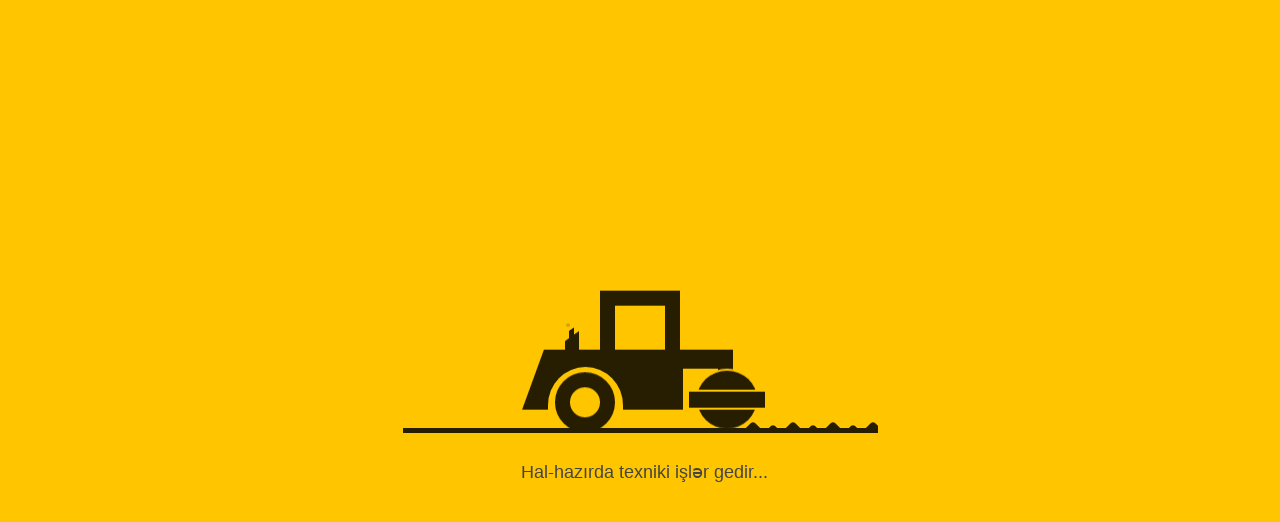

--- FILE ---
content_type: text/html; charset=utf-8
request_url: https://atenau-ltd.com/culture-education/
body_size: 585
content:

<!DOCTYPE html>
<html>
<head>
	<meta charset="utf-8">
	<meta name="HandheldFriendly" content="true">
	<meta name="format-detection" content="telephone=no">
	<meta name="viewport" content="user-scalable=no, initial-scale=1.0, maximum-scale=1.0, width=device-width"> 
	<meta name="apple-mobile-web-app-capable" content="yes">
	<meta name="apple-mobile-web-app-status-bar-style" content="default">
    <meta property="og:image" content="">
	<!--<link rel="shortcut icon" href="/img/favicon.png">-->
	<!--<link rel="apple-touch-icon" href="images/touch-icon-iphone.png">-->
	<!--<link rel="apple-touch-icon" sizes="76x76" href="images/touch-icon-ipad.png">-->
	<!--<link rel="apple-touch-icon" sizes="120x120" href="images/touch-icon-iphone-retina.png">-->
	<!--<link rel="apple-touch-icon" sizes="152x152" href="images/touch-icon-ipad-retina.png">-->
	
	
	<link href="/templates/Atenau_new/css/offline.css?ver=2" type="text/css" rel="stylesheet">
	<title>Atenau - coming soon</title>
</head>
<body>
<div class="machine-wrap">
    <div class="machine">
    	<div class="machine-roof">
    		<div class="machine-silencer">
    			<div class="machine-smoke"></div>
    		</div>
    	</div>
    	<div class="machine-main">
    		<div class="machine-body"></div>
    		<div class="machine-back"></div>
    		<div class="machine-front"></div>
    	</div>	
    </div>
    <div class="road">
    	<div class="mud-wrap clearfix">
    		<div class="mud"></div>
    		<div class="mud"></div>
    		<div class="mud"></div>
    		<div class="mud"></div>
    	</div>
    </div>
    <div class="techiqueworks">Hal-hazırda texniki işlər gedir...</div>
</div>
<script defer src="https://static.cloudflareinsights.com/beacon.min.js/vcd15cbe7772f49c399c6a5babf22c1241717689176015" integrity="sha512-ZpsOmlRQV6y907TI0dKBHq9Md29nnaEIPlkf84rnaERnq6zvWvPUqr2ft8M1aS28oN72PdrCzSjY4U6VaAw1EQ==" data-cf-beacon='{"version":"2024.11.0","token":"932073f3123046f48624e0915157e508","r":1,"server_timing":{"name":{"cfCacheStatus":true,"cfEdge":true,"cfExtPri":true,"cfL4":true,"cfOrigin":true,"cfSpeedBrain":true},"location_startswith":null}}' crossorigin="anonymous"></script>
</body>
</html>

--- FILE ---
content_type: text/css
request_url: https://atenau-ltd.com/templates/Atenau_new/css/offline.css?ver=2
body_size: 671
content:
body{
	margin:0;
	color:#444;
	background:#ffc600;
	font:300 18px/18px Roboto, sans-serif;
}
*,:after,:before{box-sizing:border-box}
.pull-left{float:left}
.pull-right{float:right}
.clearfix:after,.clearfix:before{content:'';display:table}
.clearfix:after{clear:both;display:block}

.machine-wrap{
	top:50%;
	left:50%;
	width:475px;
	height:145px;
	position:absolute;
	margin-top:-72.5px;
	margin-left:-237.5px;
	border-bottom:5px solid #271e01; 
}
.machine{
	width:475px;
	height:145px;
	padding-bottom:20px;
}
.machine .machine-roof,
.machine .machine-main{
	margin:auto;
}
.machine-wrap .road .mud:before,
.machine-wrap .road .mud:after,
.machine .machine-roof .machine-silencer:before,
.machine .machine-roof .machine-silencer:after,
.machine .machine-body:before,
.machine .machine-body:after,
.machine .machine-main .machine-back:before,
.machine .machine-main .machine-back:after,
.machine .machine-main .machine-front:after{
	content:'';
	position:absolute;
}
.machine .machine-roof{
	width:80px;
	height:60px;
	bottom:-1px;
	position:relative;
	background:#ffc600;
	border:15px solid #271e01;
	border-bottom:none;
}
.machine .machine-roof .machine-silencer{
	width:14px;
	left:-50px;
	height:12px;
	bottom:-1px;
	position:absolute;
	background:#271e01;
}
.machine .machine-roof .machine-silencer:before{
	height:0;
	bottom:100%;
	width:inherit;
	border:6px solid #271e01;
	border-top:4px solid transparent;
	border-left:8px solid transparent;
}
.machine .machine-roof .machine-silencer:after{
	left:4px;
	width:5px;
	height:12px;
	bottom:100%;
	background:inherit;
	transform:skewY(-35deg);
}
.machine .machine-roof .machine-silencer .machine-smoke{
	left:-5px;
	width:16px;
	height:16px;
	bottom:20px;
	border-radius:50%;
	position:absolute;
	background:#271e01;
	transform:scale(0);
	animation:moveSmoke .5s linear infinite;
}
.machine-main{
	height:60px;
	width:185px;
	position:relative;
}
.machine .machine-main .machine-body{
	height:inherit;
	width:inherit;
	position:relative;
	background:#271e01;
}
.machine .machine-main .machine-body:before{
	left:-15px;
	width:30px;
	height:inherit;
	background:inherit;
	transform:skewX(-20deg);
}
.machine .machine-main .machine-body:after{
	bottom:0;
	right:15px;
	width:35px;
	height:41px;
	background:#ffc600;
}
.machine .machine-main .machine-back{
	bottom:-1px;
	width:75px;
	height:45px;
	position:absolute;
}
.machine .machine-main .machine-back:before{
	width:75px;
	height:45px;
	background:#ffc600;
	border-radius:50% 50% 0 0 / 85% 85% 0 0;
}
.machine .machine-main .machine-back:after{
	top:50%;
	left:50%;
	width:60px;
	height:60px;
	border-radius:50%;
	margin-top:-15px;
	margin-left:-30px;
	background:transparent;
	border:15px solid #271e01;
}
.machine .machine-main .machine-front{
	z-index:1;
	width:60px;
	height:60px;
	right:-24px;
	bottom:-20px;
	border-radius:50%;
	position:absolute;
	background:#271e01;
	border-top:2px solid #ffc600;
}
.machine .machine-main .machine-front:after{
	top:50%;
	left:50%;
	width:80px;
	height:20px;
	margin-top:-10px;
	margin-left:-40px;
	background:inherit;
	border:2px solid #ffc600;
}
.machine-wrap .road{
	right:0;
	bottom:0;
	height:15px;
	width:140px;
	overflow:hidden;
	position:absolute;
}
.machine-wrap .road .mud-wrap{
	width:160px;
	position:absolute;
	animation:moveRoad .4s linear infinite;
}
.machine-wrap .road .mud{
	bottom:0;
	width:40px;
	float:left;
	height:15px;
	position:relative;
	display:inline-block;
}
.machine-wrap .road .mud:before,
.machine-wrap .road .mud:after{
	width:20px;
	height:20px;
	border-radius:4px;
	background:#271e01;
	transform:rotate(45deg);
}
.machine-wrap .road .mud:before{
	left:0;
	bottom:-17px;
}
.machine-wrap .road .mud:after{
	right:0;
	bottom:-20px;
}

.machine-wrap .machine-roof,
.machine-wrap .machine-body,
.machine-wrap .machine-silencer,
.machine-wrap .machine-back:before,
.machine-wrap .machine-front{
	animation:upDown .6s linear infinite;
}
.machine-wrap .machine-silencer{
	animation-duration:.4s;
}
.machine-wrap .machine-front{
	animation-duration:.3s;
}
.machine-wrap .machine-back{
	animation:upDown .8s linear infinite;
}
.techiqueworks {
    margin-left: 25%;
    padding: 30px 0px;
}
@keyframes moveRoad{
	0%{
		right:-40px;
	}
	100%{
		right:0;
	}
}
@keyframes moveSmoke{
	0%{
		opacity:0;
		transform:scale(0) translate(0);
	}
	60%{
		transform:scale(.5) translate(0);
	}
	100%{
		opacity:.6;
		transform:scale(1) translate(-10px,-40px);
	}
}
@keyframes upDown{
	0%{
		transform:translateY(0);
	}
	50%{
		transform:translateY(2px);
	}
	100%{
		transform:translateY(0);
	}
}